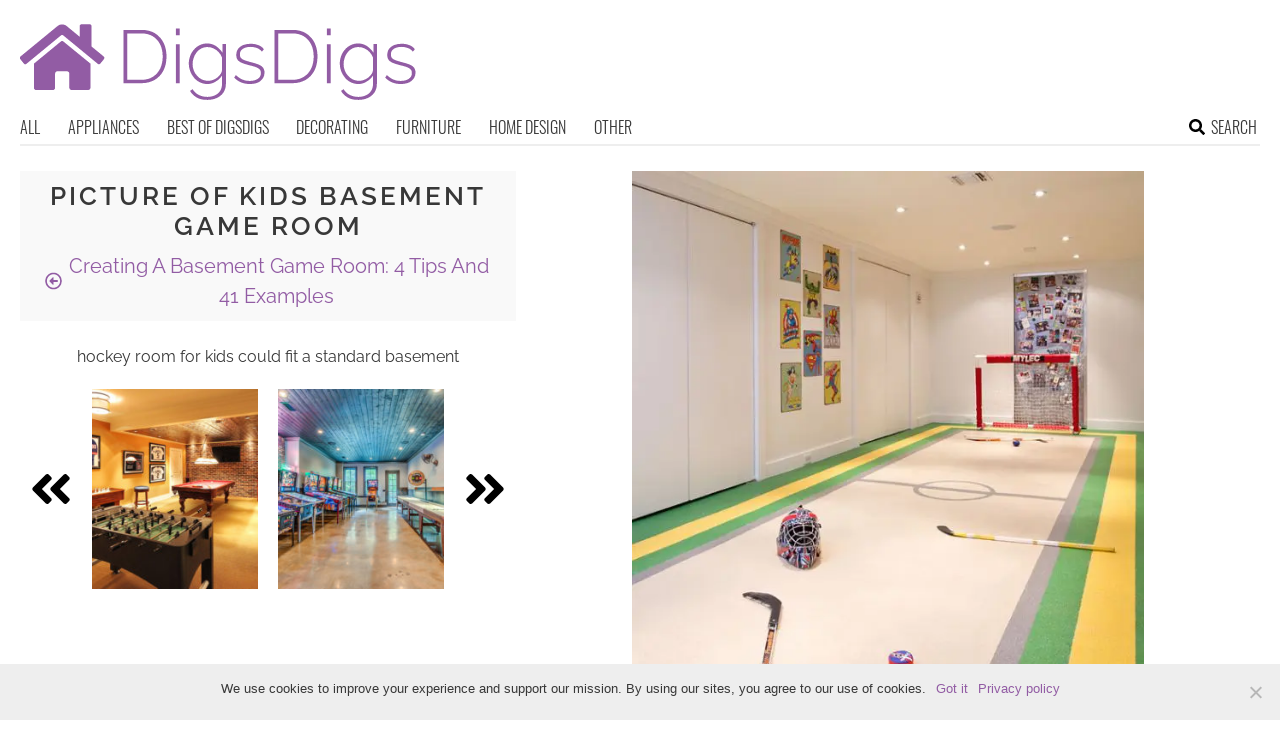

--- FILE ---
content_type: text/html; charset=utf-8
request_url: https://www.google.com/recaptcha/api2/aframe
body_size: 263
content:
<!DOCTYPE HTML><html><head><meta http-equiv="content-type" content="text/html; charset=UTF-8"></head><body><script nonce="kI8o2zamz5AQO8t6IWqahA">/** Anti-fraud and anti-abuse applications only. See google.com/recaptcha */ try{var clients={'sodar':'https://pagead2.googlesyndication.com/pagead/sodar?'};window.addEventListener("message",function(a){try{if(a.source===window.parent){var b=JSON.parse(a.data);var c=clients[b['id']];if(c){var d=document.createElement('img');d.src=c+b['params']+'&rc='+(localStorage.getItem("rc::a")?sessionStorage.getItem("rc::b"):"");window.document.body.appendChild(d);sessionStorage.setItem("rc::e",parseInt(sessionStorage.getItem("rc::e")||0)+1);localStorage.setItem("rc::h",'1768768772160');}}}catch(b){}});window.parent.postMessage("_grecaptcha_ready", "*");}catch(b){}</script></body></html>